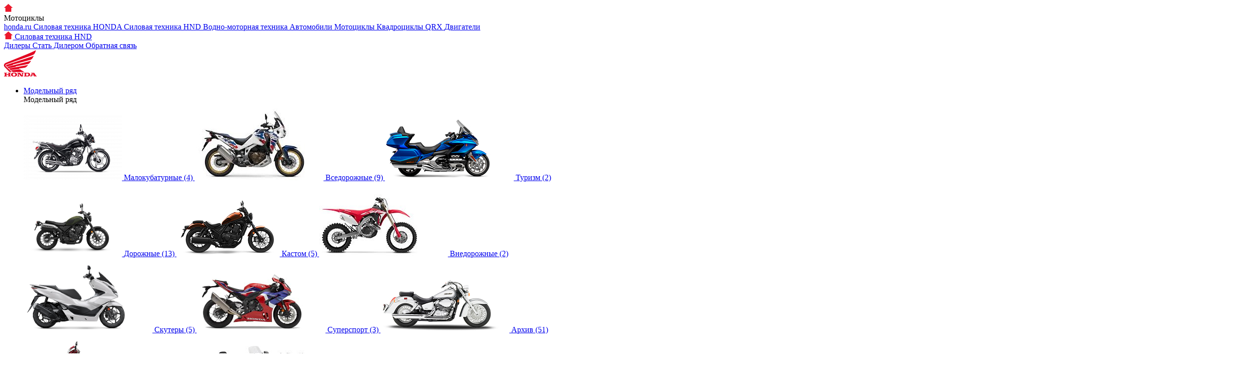

--- FILE ---
content_type: text/html; charset=UTF-8
request_url: https://moto.honda.ru/accessories/moto/super-sport
body_size: 16432
content:
<!DOCTYPE html>
<html lang="ru">
<head> <meta charset="utf-8"> <meta name="viewport" content="width=device-width, initial-scale=1, maximum-scale=1, minimal-ui, shrink-to-fit=no"> <meta http-equiv="X-UA-Compatible" content="IE=edge"> <meta name="imagetoolbar" content="no"> <meta name="format-detection" content="telephone=no"> <meta name="msthemecompatible" content="no"> <meta name="cleartype" content="on"> <link rel="shortcut icon" type="image/x-icon" href="/favicon.ico" /> <title>Аксессуары для мотоциклов Honda Суперспорт - купить оригинальные аксессуары Хонда по доступным ценам | Официальный сайт Moto Honda</title> <meta name="yandex-verification" content="610a73ed76af65f8" /> <meta http-equiv="Content-Type" content="text/html; charset=UTF-8" />
<meta name="description" content="Оригинальные аксессуары разработаны специально для мотоциклов Honda Суперспорт и сделаны с той же тщательностью и вниманием к деталям, как и сами мотоциклы. Все аксессуары просты в установке, обладают высочайшим качеством, надежностью и функциональностью. Купить оригинальные аксессуары Хонда по доступным ценам." />
<script data-skip-moving="true">(function(w, d, n) {var cl = "bx-core";var ht = d.documentElement;var htc = ht ? ht.className : undefined;if (htc === undefined || htc.indexOf(cl) !== -1){return;}var ua = n.userAgent;if (/(iPad;)|(iPhone;)/i.test(ua)){cl += " bx-ios";}else if (/Windows/i.test(ua)){cl += ' bx-win';}else if (/Macintosh/i.test(ua)){cl += " bx-mac";}else if (/Linux/i.test(ua) && !/Android/i.test(ua)){cl += " bx-linux";}else if (/Android/i.test(ua)){cl += " bx-android";}cl += (/(ipad|iphone|android|mobile|touch)/i.test(ua) ? " bx-touch" : " bx-no-touch");cl += w.devicePixelRatio && w.devicePixelRatio >= 2? " bx-retina": " bx-no-retina";if (/AppleWebKit/.test(ua)){cl += " bx-chrome";}else if (/Opera/.test(ua)){cl += " bx-opera";}else if (/Firefox/.test(ua)){cl += " bx-firefox";}ht.className = htc ? htc + " " + cl : cl;})(window, document, navigator);</script> <link href="/bitrix/js/ui/design-tokens/dist/ui.design-tokens.min.css?174066962223463" type="text/css" rel="stylesheet" /> <link href="/bitrix/cache/css/s3/honda-moto/template_25fd3024727a11e24a6ad50bfde37290/template_25fd3024727a11e24a6ad50bfde37290_v1.css?1765455928593683" type="text/css" data-template-style="true" rel="stylesheet" />
     <meta property="og:title" content="Аксессуары для мотоциклов Honda Суперспорт - купить оригинальные аксессуары Хонда по доступным ценам | Официальный сайт Moto Honda">  <!-- Yandex.Metrika counter --> <script type="text/javascript" data-skip-moving="true"> (function(m,e,t,r,i,k,a){m[i]=m[i]||function(){(m[i].a=m[i].a||[]).push(arguments)}; m[i].l=1*new Date();k=e.createElement(t),a=e.getElementsByTagName(t)[0],k.async=1,k.src=r,a.parentNode.insertBefore(k,a)}) (window, document, "script", "https://mc.yandex.ru/metrika/tag.js", "ym"); ym(55451332, "init", { clickmap:true, trackLinks:true, accurateTrackBounce:true, webvisor:true, ecommerce:"dataLayer" }); </script> <noscript><div><img src="https://mc.yandex.ru/watch/55451332" style="position:absolute; left:-9999px;" alt="" /></div></noscript> <!-- /Yandex.Metrika counter --> </head>
<body class=" disable-price" data-site="MOTO">
<div id="panel"></div>
<!-- Top.Mail.Ru counter -->
<noscript><div><img src="https://top-fwz1.mail.ru/counter?id=3375991;js=na" style="position:absolute;left:-9999px;" alt="Top.Mail.Ru" /></div></noscript>
<!-- /Top.Mail.Ru counter -->
<header class="header"> <div class="header-top js_topHeader"> <div class="container"> <div class="row"> <div class="col-12 header-top-inner"> <div class="breadcrumbs-header"> <a class="breadcrumbs-header__link" href="//honda.ru"> <svg width="18" height="16" viewBox="0 0 18 16" fill="none" xmlns="http://www.w3.org/2000/svg"> <path fill-rule="evenodd" clip-rule="evenodd" d="M0 8H12.001V0H0V8Z" transform="translate(3 8)" fill="#EC1B2E"></path> <path fill-rule="evenodd" clip-rule="evenodd" d="M9 0L0 8H18L9 0Z" transform="translate(0 -0.000213623)" fill="#EC1B2E"></path> </svg> </a> <div class="dropdown dropdown--header js_dropdown"> <div class="dropdown__title js_dropdownTitle">Мотоциклы</div> <div class="dropdown__list"> <div class="dropdown__list-inner"> <a class="dropdown__item dropdown__item--mobile" href="//honda.ru" > honda.ru </a> <a class="dropdown__item " href="//power.honda.ru" > Силовая техника HONDA </a> <a class="dropdown__item " href="//hnd.su" > Силовая техника HND </a> <a class="dropdown__item " href="//marine.honda.ru" > Водно-моторная техника </a> <a class="dropdown__item " href="https://auto.honda.ru/" > Автомобили </a> <a class="dropdown__item " href="//moto.honda.ru/" > Мотоциклы </a> <a class="dropdown__item " href="https://qrx.su/" > Квадроциклы QRX </a> <a class="dropdown__item " href="http://www.honda-engines-eu.com/ru/homepage " > Двигатели </a> </div> </div> </div> </div> <div class="main_menu_link breadcrumbs-header"> <a class="breadcrumbs-header__link" href="https://hnd.su" target="_blank"> <svg width="18" height="16" viewBox="0 0 18 16" fill="none" xmlns="http://www.w3.org/2000/svg"> <path fill-rule="evenodd" clip-rule="evenodd" d="M0 8H12.001V0H0V8Z" transform="translate(3 8)" fill="#EC1B2E"></path> <path fill-rule="evenodd" clip-rule="evenodd" d="M9 0L0 8H18L9 0Z" transform="translate(0 -0.000213623)" fill="#EC1B2E"></path> </svg> </a> <a class="main_menu_link__link" href="https://hnd.su" target="_blank">Силовая техника HND</a>
</div> <div class="contacts-header"> <a href="/dealers/" class="top-user dealers-btn"> <span class="top-user__text">Дилеры</span> </a> <a class="top-feedback" href="/become-a-dealer/"> <span class="top-feedback__text">Стать Дилером</span> </a> <a class="top-feedback" href="/contacts.php#feedback"> <span class="top-feedback__icon"></span> <span class="top-feedback__text">Обратная связь</span> </a> </div> </div> </div> </div> </div> <div class="header-bottom js_bottomHeader"> <div class="container"> <div class="row"> <div class="col-12 header-bottom-inner"> <div class="hamburger-3 js_nav"> <span class="hamburger-3__line"></span> </div> <a class="header-logo" href="/"><img src="/local/static/dist/img/moto/svg/logo.svg" alt="Honda - Moto"></a> <nav class="header-nav"> <ul class="header-nav__list"> <li class="header-nav__item header-nav__item--panel"><a class="header-nav__link" href="javascript:void(0);">Модельный ряд</a> <div class="header-nav__transit"></div> <div class="header-nav__panel"> <div class="header-nav__panel-wrap"> <div class="header-nav__panel-container"> <div class="header-nav__panel-title">Модельный ряд</div> <div class="header-nav__panel-models"> <a class="header-nav__panel-model menu-section-malokubaturnye" href="/moto/malokubaturnye"> <span class="header-nav__panel-model-wrap"> <span class="header-nav__panel-model-img"> <img src="/upload/iblock/ee0/bs2eyq8eyf2l0h4jq91zt3n9cenetbgv.png" alt="Малокубатурные (4)"> </span> <span class="header-nav__panel-model-info"> <span class="header-nav__panel-model-name">Малокубатурные (4)</span> </span> </span> </a> <a class="header-nav__panel-model menu-section-vsedorozhnye" href="/moto/vsedorozhnye"> <span class="header-nav__panel-model-wrap"> <span class="header-nav__panel-model-img"> <img src="/upload/iblock/905/kzdbsxfc71qvdh293w8068j9a8i05696.jpg" alt="Вседорожные (9)"> </span> <span class="header-nav__panel-model-info"> <span class="header-nav__panel-model-name">Вседорожные (9)</span> </span> </span> </a> <a class="header-nav__panel-model menu-section-turizm" href="/moto/turizm"> <span class="header-nav__panel-model-wrap"> <span class="header-nav__panel-model-img"> <img src="/upload/iblock/602/6021181791a57e9cbaf43cc3191df63a.jpg" alt="Туризм (2)"> </span> <span class="header-nav__panel-model-info"> <span class="header-nav__panel-model-name">Туризм (2)</span> </span> </span> </a> <a class="header-nav__panel-model menu-section-dorozhnye" href="/moto/dorozhnye"> <span class="header-nav__panel-model-wrap"> <span class="header-nav__panel-model-img"> <img src="/upload/iblock/9ab/2yzmryb2qz767uv4j03kiqhep7br2hlc.png" alt="Дорожные (13)"> </span> <span class="header-nav__panel-model-info"> <span class="header-nav__panel-model-name">Дорожные (13)</span> </span> </span> </a> <a class="header-nav__panel-model menu-section-kastom" href="/moto/kastom"> <span class="header-nav__panel-model-wrap"> <span class="header-nav__panel-model-img"> <img src="/upload/iblock/af4/56ksbz95oqcn1c09cgfa431urqh5jlps.jpg" alt="Кастом (5)"> </span> <span class="header-nav__panel-model-info"> <span class="header-nav__panel-model-name">Кастом (5)</span> </span> </span> </a> <a class="header-nav__panel-model menu-section-vnedorozhnye" href="/moto/vnedorozhnye"> <span class="header-nav__panel-model-wrap"> <span class="header-nav__panel-model-img"> <img src="/upload/iblock/e59/e595ba269713ac05a3d9290219918916.jpg" alt="Внедорожные (2)"> </span> <span class="header-nav__panel-model-info"> <span class="header-nav__panel-model-name">Внедорожные (2)</span> </span> </span> </a> <a class="header-nav__panel-model menu-section-skutery" href="/moto/skutery"> <span class="header-nav__panel-model-wrap"> <span class="header-nav__panel-model-img"> <img src="/upload/iblock/96a/96a7fc88787ee85238121d2af6a4f36c.jpg" alt="Скутеры (5)"> </span> <span class="header-nav__panel-model-info"> <span class="header-nav__panel-model-name">Скутеры (5)</span> </span> </span> </a> <a class="header-nav__panel-model menu-section-super-sport" href="/moto/super-sport"> <span class="header-nav__panel-model-wrap"> <span class="header-nav__panel-model-img"> <img src="/upload/iblock/094/094cd1639f8d70355b5274da8c54dcee.jpg" alt="Суперспорт (3)"> </span> <span class="header-nav__panel-model-info"> <span class="header-nav__panel-model-name">Суперспорт (3)</span> </span> </span> </a> <a class="header-nav__panel-model menu-section-arkhiv" href="/moto/arkhiv"> <span class="header-nav__panel-model-wrap"> <span class="header-nav__panel-model-img"><img src="/upload/iblock/59b/59bc85371d81434a690b0d3c612bf76e.jpg" alt="Архив (51)"></span> <span class="header-nav__panel-model-info"><span class="header-nav__panel-model-name">Архив (51)</span></span> </span> </a> <a class="header-nav__panel-model menu-section-all" href="/special-offers/"> <span class="header-nav__panel-model-wrap"> <span class="header-nav__panel-model-img"> <img src="/upload/moto/special.png" alt="Дисконт-центр"> </span> <span class="header-nav__panel-model-info"> <span class="header-nav__panel-model-name">Дисконт-центр</span> </span> </span> </a> <a class="header-nav__panel-model menu-section-all" href="/moto/"> <span class="header-nav__panel-model-wrap"> <span class="header-nav__panel-model-img"> <img src="/local/static/dist/pic/moto/menu/all-desktop-menu.jpg" alt="Все модели (43)"> </span> <span class="header-nav__panel-model-info"> <span class="header-nav__panel-model-name">Все модели (43)</span> </span> </span> </a> </div> </div> </div> </div>
</li> <li class="header-nav__item"> <a class="header-nav__link" href="https://qrx.su/" target="_blank">Квадроциклы QRX</a> </li> <li class="header-nav__item"> <a class="header-nav__link" href="https://www.ozon.ru/seller/honda-official-599470/mototehnika-i-ekipirovka-8719/?miniapp=seller_599470" target="_blank">Аксессуары</a> </li> <li class="header-nav__item header-nav__item--panel m2"> <a class="header-nav__link" href="javascript:void(0);" >Владельцам</a> <div class="header-nav__transit"></div> <div class="header-nav__panel"> <div class="header-nav__panel-wrap"> <div class="header-nav__panel-container"> <div class="header-nav__panel-title">Владельцам</div> <div class="header-nav__panel-row"> <div class="header-nav__panel-col"> <a class="header-nav__panel-subtitle" href="javascript:void(0);" >Сервис</a> <div class="header-nav__panel-group"> <a class="header-nav__panel-group-link" href="/serviceform/" >Запись на сервис</a> <a class="header-nav__panel-group-link" href="/docs/" >Руководства и регламенты ТО</a> <a class="header-nav__panel-group-link" href="/accessories/oils/" >Оригинальные масла и жидкости</a> </div> </div> <div class="header-nav__panel-col"> <a class="header-nav__panel-subtitle" href="/guarantees/" >Гарантия</a> <a class="header-nav__panel-subtitle" href="/accessories/" >Аксессуары</a> <a class="header-nav__panel-subtitle" href="/service-program/" >Отзывные кампании</a> </div> </div> </div> </div> </div> </li> <li class="header-nav__item header-nav__item--groups"> <a class="header-nav__link" href="/news/" >Новости</a> <span class="header-nav__group"> <span class="header-nav__group-inner"> <a class="header-nav__link header-nav__link--sub" href="/news/filter/news" >Новости</a> <a class="header-nav__link header-nav__link--sub" href="/news/filter/events" >События</a> <a class="header-nav__link header-nav__link--sub" href="/news/filter/video" >Видео</a> </span> </span> </li> <li class="header-nav__item"> <a class="header-nav__link" href="/accessories/oils/ " >Масла</a> </li> </ul>
</nav> <!-- <a class="btn btn--login" href="javascript:void(0);">--> <!-- <span class="btn__wrap">--> <!-- <span class="btn__icon btn__icon--login">--> <!-- <svg xmlns="http://www.w3.org/2000/svg" width="12" height="17" viewBox="0 0 12 17">--> <!-- <g fill="none" fill-rule="evenodd">--> <!-- <path class='svg-fill' d="M0 17h12V8H0v9zm5-3h2v-3H5v3z"/>--> <!-- <path class='svg-stroke' d="M2.5 8V4.5a3.5 3.5 0 0 1 7 0v.875"/>--> <!-- </g>--> <!-- </svg>--> <!-- </span>--> <!-- <span class="btn__text">Войти</span>--> <!-- </span>--> <!-- </a>--> <form class="search search--header js_searchInput" action="/search/index.php"> <div class="search--header-inner"> <div class="input"> <input class="input__text input__text--search" type="text" name="q" placeholder="Искать, например, «Honda FIREBLADE»"><span class="search__close js_searchBtn"></span> <button class="search__submit" type="submit"> <span class="search__submit-inner"> <svg width="23" height="23" viewBox="0 0 30 30" fill="none" xmlns="http://www.w3.org/2000/svg"> <path fill-rule="evenodd" clip-rule="evenodd" d="M24 12C24 18.628 18.628 24 12 24C5.372 24 0 18.628 0 12C0 5.372 5.372 0 12 0C18.628 0 24 5.372 24 12Z" transform="translate(1 1)"></path> <path d="M0 6C0 2.68638 2.68638 0 6 0" transform="translate(6 6)"></path> <path d="M7 7L0.37321 0.37321" transform="translate(22 22)" stroke-width="2" stroke-linecap="round"></path> </svg> </span> </button> </div> </div>
</form>
<span class="btn-icon btn-icon--search-header js_searchBtn"> <span class="btn-icon__loupe"> <svg width="23" height="23" viewBox="0 0 30 30" fill="none" xmlns="http://www.w3.org/2000/svg"> <path fill-rule="evenodd" clip-rule="evenodd" d="M24 12C24 18.628 18.628 24 12 24C5.372 24 0 18.628 0 12C0 5.372 5.372 0 12 0C18.628 0 24 5.372 24 12Z" transform="translate(1 1)"></path> <path d="M0 6C0 2.68638 2.68638 0 6 0" transform="translate(6 6)"></path> <path d="M7 7L0.37321 0.37321" transform="translate(22 22)" stroke-width="2" stroke-linecap="round"></path> </svg> </span> <span class="btn-icon__close"> <svg width="23" height="23" viewBox="0 0 23 23" fill="none" xmlns="http://www.w3.org/2000/svg"> <path d="M0 20.9524L20.9524 0" transform="translate(0.740723 0.740784)" stroke="white" stroke-width="2" stroke-linejoin="round"/> <path d="M0 0L20.9524 20.9524" transform="translate(0.740723 0.740784)" stroke="white" stroke-width="2" stroke-linejoin="round"/> </svg> </span>
</span> </div> </div> </div> </div>
</header>
<div class="mobile-menu js_mobileMenu"> <nav class="nav-mobile"> <ul class="nav-mobile__list"> <li class="nav-mobile__item nav-mobile__item--groups js_menuGroup"><span class="nav-mobile__title"><a class="nav-mobile__link" href="/moto/">Модельный ряд</a><span class="nav-mobile__arrow js_openSubmenu"></span></span> <ul class="nav-mobile__group nav-mobile__group--models"> <li class="nav-mobile__item nav-mobile__item--groups js_menuGroup menu-section-malokubaturnye"> <span class="nav-mobile__sub-title nav-mobile__sub-title--is-icon"> <a class="nav-mobile__sub-link" href="/moto/malokubaturnye"> <div class="nav-mobile__sub-link-img"><img src="/upload/iblock/ee0/bs2eyq8eyf2l0h4jq91zt3n9cenetbgv.png" alt="Малокубатурные"></div>Малокубатурные (4) </a> <span class="nav-mobile__arrow-sub js_openSubmenu"></span> </span> <ul class="nav-mobile__sub-group"> <li class="nav-mobile__item"> <a class="nav-mobile__link nav-mobile__link--sub" href="/moto/malokubaturnye/cb125f-twister">CB125F TWISTER</a> </li> <li class="nav-mobile__item"> <a class="nav-mobile__link nav-mobile__link--sub" href="/moto/malokubaturnye/wave110t">Wave110T</a> </li> <li class="nav-mobile__item"> <a class="nav-mobile__link nav-mobile__link--sub" href="/moto/malokubaturnye/cbf125t">CBF125T</a> </li> <li class="nav-mobile__item"> <a class="nav-mobile__link nav-mobile__link--sub" href="/moto/malokubaturnye/cross-cub-110">CROSS CUB 110</a> </li> </ul> </li> <li class="nav-mobile__item nav-mobile__item--groups js_menuGroup menu-section-vsedorozhnye"> <span class="nav-mobile__sub-title nav-mobile__sub-title--is-icon"> <a class="nav-mobile__sub-link" href="/moto/vsedorozhnye"> <div class="nav-mobile__sub-link-img"><img src="/upload/uf/fd2/fd21bc1a9e778cef91c343160d76578e.png" alt="Вседорожные"></div>Вседорожные (9) </a> <span class="nav-mobile__arrow-sub js_openSubmenu"></span> </span> <ul class="nav-mobile__sub-group"> <li class="nav-mobile__item"> <a class="nav-mobile__link nav-mobile__link--sub" href="/moto/vsedorozhnye/xr125l">XR125L</a> </li> <li class="nav-mobile__item"> <a class="nav-mobile__link nav-mobile__link--sub" href="/moto/vsedorozhnye/xr190l">XR190L</a> </li> <li class="nav-mobile__item"> <a class="nav-mobile__link nav-mobile__link--sub" href="/moto/vsedorozhnye/cb190x">CB190X</a> </li> <li class="nav-mobile__item"> <a class="nav-mobile__link nav-mobile__link--sub" href="/moto/vsedorozhnye/crf300l">CRF300L</a> </li> <li class="nav-mobile__item"> <a class="nav-mobile__link nav-mobile__link--sub" href="/moto/vsedorozhnye/cb400x">CB400X</a> </li> <li class="nav-mobile__item"> <a class="nav-mobile__link nav-mobile__link--sub" href="/moto/vsedorozhnye/nx500">NX500</a> </li> <li class="nav-mobile__item"> <a class="nav-mobile__link nav-mobile__link--sub" href="/moto/vsedorozhnye/xl750-transalp">XL750 TRANSALP</a> </li> <li class="nav-mobile__item"> <a class="nav-mobile__link nav-mobile__link--sub" href="/moto/vsedorozhnye/africa-twin-2024">Africa Twin 2024</a> </li> <li class="nav-mobile__item"> <a class="nav-mobile__link nav-mobile__link--sub" href="/moto/vsedorozhnye/africa-twin-adventure-sports-2024">Africa Twin Adventure Sports 2024</a> </li> </ul> </li> <li class="nav-mobile__item nav-mobile__item--groups js_menuGroup menu-section-turizm"> <span class="nav-mobile__sub-title nav-mobile__sub-title--is-icon"> <a class="nav-mobile__sub-link" href="/moto/turizm"> <div class="nav-mobile__sub-link-img"><img src="/upload/uf/8c2/8c2d84906355554a90106e7c68f318ea.png" alt="Туризм"></div>Туризм (2) </a> <span class="nav-mobile__arrow-sub js_openSubmenu"></span> </span> <ul class="nav-mobile__sub-group"> <li class="nav-mobile__item"> <a class="nav-mobile__link nav-mobile__link--sub" href="/moto/turizm/nt1100">NT1100</a> </li> <li class="nav-mobile__item"> <a class="nav-mobile__link nav-mobile__link--sub" href="/moto/turizm/gold-wing-tour-pod-zakaz">Gold Wing Tour</a> </li> </ul> </li> <li class="nav-mobile__item nav-mobile__item--groups js_menuGroup menu-section-dorozhnye"> <span class="nav-mobile__sub-title nav-mobile__sub-title--is-icon"> <a class="nav-mobile__sub-link" href="/moto/dorozhnye"> <div class="nav-mobile__sub-link-img"><img src="/upload/uf/0fa/0fa2012c26f645cac5c478f84da08f5d.jpg" alt="Дорожные"></div>Дорожные (13) </a> <span class="nav-mobile__arrow-sub js_openSubmenu"></span> </span> <ul class="nav-mobile__sub-group"> <li class="nav-mobile__item"> <a class="nav-mobile__link nav-mobile__link--sub" href="/moto/dorozhnye/gl150u">GL150U</a> </li> <li class="nav-mobile__item"> <a class="nav-mobile__link nav-mobile__link--sub" href="/moto/dorozhnye/unicorn-160cc">Unicorn 160cc</a> </li> <li class="nav-mobile__item"> <a class="nav-mobile__link nav-mobile__link--sub" href="/moto/dorozhnye/cgx150">CGX 150</a> </li> <li class="nav-mobile__item"> <a class="nav-mobile__link nav-mobile__link--sub" href="/moto/dorozhnye/hornet-2-0">Hornet 2.0</a> </li> <li class="nav-mobile__item"> <a class="nav-mobile__link nav-mobile__link--sub" href="/moto/dorozhnye/cbf190r">CBF190R</a> </li> <li class="nav-mobile__item"> <a class="nav-mobile__link nav-mobile__link--sub" href="/moto/dorozhnye/cb190tr">CB190TR</a> </li> <li class="nav-mobile__item"> <a class="nav-mobile__link nav-mobile__link--sub" href="/moto/dorozhnye/cb300f2023">CB300F</a> </li> <li class="nav-mobile__item"> <a class="nav-mobile__link nav-mobile__link--sub" href="/moto/dorozhnye/h-ness-cb350">H’ness CB350</a> </li> <li class="nav-mobile__item"> <a class="nav-mobile__link nav-mobile__link--sub" href="/moto/dorozhnye/cb350">CB350</a> </li> <li class="nav-mobile__item"> <a class="nav-mobile__link nav-mobile__link--sub" href="/moto/dorozhnye/cb350rs">CB350RS</a> </li> <li class="nav-mobile__item"> <a class="nav-mobile__link nav-mobile__link--sub" href="/moto/dorozhnye/cl300">CL300</a> </li> <li class="nav-mobile__item"> <a class="nav-mobile__link nav-mobile__link--sub" href="/moto/dorozhnye/cb400f">CB400F</a> </li> <li class="nav-mobile__item"> <a class="nav-mobile__link nav-mobile__link--sub" href="/moto/dorozhnye/cb650ra">CB650RA</a> </li> </ul> </li> <li class="nav-mobile__item nav-mobile__item--groups js_menuGroup menu-section-kastom"> <span class="nav-mobile__sub-title nav-mobile__sub-title--is-icon"> <a class="nav-mobile__sub-link" href="/moto/kastom"> <div class="nav-mobile__sub-link-img"><img src="/upload/iblock/af4/56ksbz95oqcn1c09cgfa431urqh5jlps.jpg" alt="Кастом"></div>Кастом (5) </a> <span class="nav-mobile__arrow-sub js_openSubmenu"></span> </span> <ul class="nav-mobile__sub-group"> <li class="nav-mobile__item"> <a class="nav-mobile__link nav-mobile__link--sub" href="/moto/kastom/shadow-150">Shadow 150</a> </li> <li class="nav-mobile__item"> <a class="nav-mobile__link nav-mobile__link--sub" href="/moto/kastom/cm300-rebel">CM300 Rebel</a> </li> <li class="nav-mobile__item"> <a class="nav-mobile__link nav-mobile__link--sub" href="/moto/kastom/cm500-rebel">CM500 Rebel</a> </li> <li class="nav-mobile__item"> <a class="nav-mobile__link nav-mobile__link--sub" href="/moto/kastom/cmx1100-rebel">CMX1100 Rebel</a> </li> <li class="nav-mobile__item"> <a class="nav-mobile__link nav-mobile__link--sub" href="/moto/kastom/cmx1100-rebel-touring">CMX1100 Rebel Touring</a> </li> </ul> </li> <li class="nav-mobile__item nav-mobile__item--groups js_menuGroup menu-section-vnedorozhnye"> <span class="nav-mobile__sub-title nav-mobile__sub-title--is-icon"> <a class="nav-mobile__sub-link" href="/moto/vnedorozhnye"> <div class="nav-mobile__sub-link-img"><img src="/upload/uf/2b1/2b18b01eaa915e9ca75c9b93152b0205.jpg" alt="Внедорожные"></div>Внедорожные (2) </a> <span class="nav-mobile__arrow-sub js_openSubmenu"></span> </span> <ul class="nav-mobile__sub-group"> <li class="nav-mobile__item"> <a class="nav-mobile__link nav-mobile__link--sub" href="/moto/vnedorozhnye/crf250r">CRF250R</a> </li> <li class="nav-mobile__item"> <a class="nav-mobile__link nav-mobile__link--sub" href="/moto/vnedorozhnye/crf450r">CRF450R</a> </li> </ul> </li> <li class="nav-mobile__item nav-mobile__item--groups js_menuGroup menu-section-skutery"> <span class="nav-mobile__sub-title nav-mobile__sub-title--is-icon"> <a class="nav-mobile__sub-link" href="/moto/skutery"> <div class="nav-mobile__sub-link-img"><img src="/upload/uf/964/964057b4d73bc16754aa8c443d5c7c0e.png" alt="Скутеры"></div>Скутеры (5) </a> <span class="nav-mobile__arrow-sub js_openSubmenu"></span> </span> <ul class="nav-mobile__sub-group"> <li class="nav-mobile__item"> <a class="nav-mobile__link nav-mobile__link--sub" href="/moto/skutery/activa-125">Activa 125</a> </li> <li class="nav-mobile__item"> <a class="nav-mobile__link nav-mobile__link--sub" href="/moto/skutery/ns125rx">NS125RX</a> </li> <li class="nav-mobile__item"> <a class="nav-mobile__link nav-mobile__link--sub" href="/moto/skutery/pcx160">PCX160</a> </li> <li class="nav-mobile__item"> <a class="nav-mobile__link nav-mobile__link--sub" href="/moto/skutery/forza">FORZA</a> </li> <li class="nav-mobile__item"> <a class="nav-mobile__link nav-mobile__link--sub" href="/moto/skutery/adv350">ADV350</a> </li> </ul> </li> <li class="nav-mobile__item nav-mobile__item--groups js_menuGroup menu-section-super-sport"> <span class="nav-mobile__sub-title nav-mobile__sub-title--is-icon"> <a class="nav-mobile__sub-link" href="/moto/super-sport"> <div class="nav-mobile__sub-link-img"><img src="/upload/uf/733/733f134f9a75c7cce1a136a3dba00dfa.png" alt="Суперспорт"></div>Суперспорт (3) </a> <span class="nav-mobile__arrow-sub js_openSubmenu"></span> </span> <ul class="nav-mobile__sub-group"> <li class="nav-mobile__item"> <a class="nav-mobile__link nav-mobile__link--sub" href="/moto/super-sport/cbr400r">CBR400R</a> </li> <li class="nav-mobile__item"> <a class="nav-mobile__link nav-mobile__link--sub" href="/moto/super-sport/cbr650ra">CBR650RA</a> </li> <li class="nav-mobile__item"> <a class="nav-mobile__link nav-mobile__link--sub" href="/moto/super-sport/2025-cbr-650r-abs">2025 CBR 650R ABS</a> </li> </ul> </li> <li class="nav-mobile__item menu-section-arkhiv"> <span class="nav-mobile__sub-title nav-mobile__sub-title--is-icon"> <a class="nav-mobile__sub-link" href="/moto/arkhiv"> <div class="nav-mobile__sub-link-img"><img src="/upload/iblock/59b/59bc85371d81434a690b0d3c612bf76e.jpg" alt="Архив"></div>Архив (51) </a> </span> </li> <li class="nav-mobile__item menu-section-all"> <span class="nav-mobile__sub-title nav-mobile__sub-title--is-icon"> <a class="nav-mobile__sub-link" href="/moto/"> <div class="nav-mobile__sub-link-img"><img src="/local/static/dist/pic/moto/menu/all-mobile-menu.jpg" alt="Все модели (43)"></div>Все модели (43) </a> </span> </li> </ul>
</li> <li class="nav-mobile__item "> <span class="nav-mobile__title js_openSubmenu"> <a class="nav-mobile__link" href="https://qrx.su/" target="_blank">Квадроциклы QRX</a> </span> </li> <li class="nav-mobile__item "> <span class="nav-mobile__title js_openSubmenu"> <a class="nav-mobile__link" href="https://www.ozon.ru/seller/honda-official-599470/mototehnika-i-ekipirovka-8719/?miniapp=seller_599470" target="_blank">Аксессуары</a> </span> </li> <li class="nav-mobile__item nav-mobile__item--groups js_menuGroup"> <span class="nav-mobile__title js_openSubmenu"> <div class="nav-mobile__link">Владельцам</div> <span class="nav-mobile__arrow"></span> </span> <ul class="nav-mobile__group"> <li class="nav-mobile__item nav-mobile__item--groups js_menuGroup"> <span class="nav-mobile__sub-title js_openSubmenu"> <div class="nav-mobile__sub-link">Сервис</div> <span class="nav-mobile__arrow-sub"></span> </span> <ul class="nav-mobile__sub-group"> <li class="nav-mobile__item"> <a class="nav-mobile__link nav-mobile__link--sub" href="/serviceform/" >Запись на сервис</a> </li> <li class="nav-mobile__item"> <a class="nav-mobile__link nav-mobile__link--sub" href="/docs/" >Руководства и регламенты ТО</a> </li> <li class="nav-mobile__item"> <a class="nav-mobile__link nav-mobile__link--sub" href="/accessories/oils/" >Оригинальные масла и жидкости</a> </li> </ul> </li> <li class="nav-mobile__item"> <a class="nav-mobile__link nav-mobile__link--sub" href="/guarantees/" >Гарантия</a> </li> <li class="nav-mobile__item"> <a class="nav-mobile__link nav-mobile__link--sub" href="/accessories/" >Аксессуары</a> </li> <li class="nav-mobile__item"> <a class="nav-mobile__link nav-mobile__link--sub" href="/service-program/" >Отзывные кампании</a> </li> </ul> </li> <li class="nav-mobile__item nav-mobile__item--groups js_menuGroup"> <span class="nav-mobile__title js_openSubmenu"> <a class="nav-mobile__link" href="/news/" view="compact">Новости</a> <span class="nav-mobile__arrow"></span> </span> <ul class="nav-mobile__group"> <li class="nav-mobile__item"> <a class="nav-mobile__link nav-mobile__link--sub" href="/news/filter/news" >Новости</a> </li> <li class="nav-mobile__item"> <a class="nav-mobile__link nav-mobile__link--sub" href="/news/filter/events" >События</a> </li> <li class="nav-mobile__item"> <a class="nav-mobile__link nav-mobile__link--sub" href="/news/filter/video" >Видео</a> </li> </ul> </li> <li class="nav-mobile__item "> <span class="nav-mobile__title js_openSubmenu"> <a class="nav-mobile__link" href="/accessories/oils/ " >Масла</a> </span> </li> </ul> </nav> <div class="mobile-menu__btns"> <a href="/dealers/" class="btn btn--type-2"> <span class="btn__wrap"> <span class="btn__text">Дилеры</span> </span> </a> <a class="btn btn--type-8 btn--next" href="tel:88005557711"> <span class="btn__wrap"> <span class="btn__icon btn__icon--phone"> <svg width="20" height="20" viewBox="0 0 20 20" fill="none" xmlns="http://www.w3.org/2000/svg"> <path fill-rule="evenodd" clip-rule="evenodd" d="M15.0857 10.73C14.6937 10.323 14.2227 10.105 13.7227 10.105C13.2267 10.105 12.7507 10.319 12.3437 10.726L11.0697 11.996C10.9647 11.939 10.8597 11.887 10.7587 11.835C10.6137 11.762 10.4767 11.694 10.3597 11.621C9.16665 10.863 8.08165 9.875 7.04165 8.597C6.53665 7.96 6.19865 7.423 5.95265 6.879C6.28265 6.577 6.58965 6.262 6.88765 5.96C7.00065 5.847 7.11365 5.73 7.22665 5.617C8.07365 4.771 8.07365 3.673 7.22665 2.827L6.12565 1.726C6.00065 1.601 5.87165 1.472 5.75065 1.343C5.50865 1.093 5.25465 0.835 4.99265 0.593C4.60165 0.206 4.13365 0 3.64165 0C3.14965 0 2.67365 0.206 2.27165 0.593L2.26265 0.601L0.891654 1.984C0.375654 2.5 0.0816543 3.129 0.0166543 3.859C-0.0803457 5.036 0.266654 6.133 0.532654 6.851C1.18665 8.613 2.16265 10.246 3.61765 11.996C5.38365 14.105 7.50865 15.771 9.93665 16.944C10.8637 17.383 12.1017 17.903 13.4847 17.992C13.5697 17.996 13.6577 18 13.7387 18C14.6697 18 15.4527 17.666 16.0647 17C16.0697 16.992 16.0777 16.988 16.0817 16.98C16.2917 16.726 16.5327 16.496 16.7877 16.25C16.9607 16.085 17.1377 15.912 17.3117 15.73C17.7107 15.315 17.9197 14.831 17.9197 14.335C17.9197 13.835 17.7067 13.355 17.2997 12.952L15.0857 10.73Z" transform="translate(1 1)" /> </svg> </span> <span class="btn__text">8 (800) 555–77–11</span> </span> </a> <a class="btn btn--type-2 btn--next" href="/contacts.php#feedback"> <span class="btn__wrap"> <span class="btn__icon btn__icon--envelope"> <svg width="22" height="16" viewBox="0 0 22 16" fill="none" xmlns="http://www.w3.org/2000/svg" style="stroke: currentColor"> <path fill-rule="evenodd" clip-rule="evenodd" d="M19 15H2C0.895 15 0 14.105 0 13V2C0 0.896 0.895 0 2 0H19C20.104 0 21 0.896 21 2V13C21 14.105 20.104 15 19 15Z" transform="translate(0.500244 0.499786)" stroke-linecap="round"/> <path d="M0 0L10.5 7.5L21 0" transform="translate(0.500244 2.49979)" stroke-linecap="round"/> <path d="M8.412 0L0 6.009" transform="translate(1.18974 8.99878)" stroke-linecap="round"/> <path d="M8.405 6.004L0 0" transform="translate(12.4057 9.0036)" stroke-linecap="round"/> </svg> </span> <span class="btn__text">Обратная связь</span> </span> </a> <a class="btn btn--type-8 btn--next" href="/become-a-dealer/"> <span class="btn__wrap"> <span class="btn__text">Стать Дилером</span> </span> </a> </div>
</div>
<main class="main main--goods"> <div class="breadcrumbs-container"> <div class="container"> <div class="row"> <div class="col-12"> <div id="breadcrumb" class="breadcrumbs"> <a class="breadcrumbs__link breadcrumbs__link--home" href="/"> <svg width="16" height="14" viewBox="0 0 16 14" fill="none" xmlns="http://www.w3.org/2000/svg"> <path fill-rule="evenodd" clip-rule="evenodd" d="M0 7H10V0H0V7Z" transform="translate(3 7)" fill="#BDBEC0"></path> <path fill-rule="evenodd" clip-rule="evenodd" d="M8 0L0 7H16L8 0Z" transform="translate(0 -0.000198364)" fill="#BDBEC0"></path> </svg> </a><i>&ndash;</i><span id="bx_breadcrumb_0" class="breadcrumbs__link breadcrumbs__link--current">Аксессуары для мотоциклов Honda Суперспорт</span></div> </div> </div> </div>
</div> <div class="breadcrumbs-mobile"> <a class="breadcrumbs-mobile__link-back" href="/"></a> <div class="dropdown dropdown--breadcrumbs js_dropdown"> <div class="dropdown__title dropdown__title--breadcrumbs js_dropdownTitle">Аксессуары для мотоциклов Honda Суперспорт</div> <div class="dropdown__list dropdown__list--breadcrumbs"> <div class="dropdown__list-inner dropdown__list-inner--breadcrumbs"><a id="bx_breadcrumb_0" class="dropdown__item dropdown__item--active" href="javascript:void(0);">Аксессуары для мотоциклов Honda Суперспорт</a> </div> </div> </div> </div><div class="accessory accessory--main"> <div class="appeal"> <div class="appeal__img"> <svg xmlns="http://www.w3.org/2000/svg" width="56" height="56" viewBox="0 0 56 56" class="svg-appeal"> <g fill="none" fill-rule="evenodd"> <path class="svg-fill" fill="#EC1B2E" d="M22.5 30.5c0 .829-.672 1.5-1.5 1.5s-1.5-.671-1.5-1.5.672-1.5 1.5-1.5 1.5.671 1.5 1.5" transform="translate(1 1)"></path> <path class="svg-stroke" stroke="#EC1B2E" stroke-width="2" d="M15 14c0-3.735 3.413-6.673 7.291-5.865 2.268.472 4.102 2.306 4.574 4.574.628 3.013-1.006 5.746-3.518 6.814-1.444.615-2.347 2.069-2.347 3.638V26" transform="translate(1 1)"></path> <path class="svg-stroke" stroke="#EC1B2E" stroke-linejoin="round" stroke-width="2" d="M21 0C9.954 0 1 8.954 1 20c0 4.468 1.483 8.579 3.959 11.909L0 41l10.135-4.223C13.265 38.808 16.99 40 21 40c11.046 0 20-8.954 20-20S32.046 0 21 0z" transform="translate(1 1)"></path> <path class="svg-stroke" stroke="#EC1B2E" stroke-linejoin="round" stroke-width="2" d="M23.117 39.888C24.047 47.28 30.355 53 38 53c2.764 0 5.346-.76 7.57-2.065L54 54l-3.709-7.417c1.702-2.433 2.71-5.388 2.71-8.583 0-7.35-5.287-13.465-12.265-14.751" transform="translate(1 1)"></path> </g> </svg> </div> <div class="appeal__text"> <div class="appeal__title">Уважаемые клиенты!</div> <p>По всем вопросам приобретения запасных частей и оригинальных технических жидкостей, их взаимозаменяемости, цене и возможности доставки в регион проживания покупателя, просьба обращаться к ближайшему дилеру</p> </div> </div> <div class="product-filter-mobile product-filter-mobile--light js_openProductFilter"> <div class="product-filter-mobile__title">Фильтр</div> <div class="product-filter-mobile__result js_filterCount">товаров</div> </div> <div class="catalog"> <div class="catalog__filter"> <!-- CATEGORIES--> <div class="accessory__categories"> <div class="category-menu"> <a class="category-menu__item " href="/accessories/moto/novinki"> <div class="category-menu__img"></div> <div class="category-menu__title">Новинки</div> </a> <a class="category-menu__item " href="/accessories/moto/malokubaturnye"> <div class="category-menu__img"></div> <div class="category-menu__title">Малокубатурные</div> </a> <a class="category-menu__item " href="/accessories/moto/vsedorozhnye"> <div class="category-menu__img"><img src="/upload/uf/847/8477996a78c3bc2f95cb9395aadaa465.png" alt="Вседорожные"></div> <div class="category-menu__title">Вседорожные</div> </a> <a class="category-menu__item " href="/accessories/moto/turizm"> <div class="category-menu__img"><img src="/upload/uf/e32/e329ec2a5a63aaeee7b0aa91d0d7d4f7.png" alt="Туризм"></div> <div class="category-menu__title">Туризм</div> </a> <a class="category-menu__item " href="/accessories/moto/dorozhnye"> <div class="category-menu__img"><img src="/upload/uf/3b0/3b067bb5503f706f84ed5f51111e4781.png" alt="Дорожные"></div> <div class="category-menu__title">Дорожные</div> </a> <a class="category-menu__item " href="/accessories/moto/kastom"> <div class="category-menu__img"></div> <div class="category-menu__title">Кастом</div> </a> <a class="category-menu__item " href="/accessories/moto/vnedorozhnye"> <div class="category-menu__img"><img src="/upload/uf/f6f/f6fb5647867581f444f13844e0c03b92.png" alt="Внедорожные"></div> <div class="category-menu__title">Внедорожные</div> </a> <a class="category-menu__item " href="/accessories/moto/skutery"> <div class="category-menu__img"><img src="/upload/uf/9a4/9a43f34213ddf3ca05d737890b3eb315.png" alt="Скутеры"></div> <div class="category-menu__title">Скутеры</div> </a> <a class="category-menu__item active" href="/accessories/moto/super-sport"> <div class="category-menu__img"><img src="/upload/uf/209/2095e97eb1b8ffa2d030249d83514dcf.png" alt="Суперспорт"></div> <div class="category-menu__title">Суперспорт</div> </a> <a class="category-menu__item " href="/accessories/moto/quad"> <div class="category-menu__img"><img src="/upload/uf/b34/b348475544c1464e28670361bab47774.png" alt="Quad"></div> <div class="category-menu__title">Quad</div> </a> </div> </div> <!-- CATEGORIES END--> <!-- CATEGORIES MOBILE--> <div class="accessory__categories accessory__categories--mobile"> <div class="dropdown dropdown--category js_dropdown"> <div class="dropdown__title dropdown__title--category js_dropdownTitle">Суперспорт</div> <div class="dropdown__list dropdown__list--category"> <div class="dropdown__list-inner"> <a class="dropdown__item" href="/accessories/moto/novinki">Новинки</a> <a class="dropdown__item" href="/accessories/moto/malokubaturnye">Малокубатурные</a> <a class="dropdown__item" href="/accessories/moto/vsedorozhnye">Вседорожные</a> <a class="dropdown__item" href="/accessories/moto/turizm">Туризм</a> <a class="dropdown__item" href="/accessories/moto/dorozhnye">Дорожные</a> <a class="dropdown__item" href="/accessories/moto/kastom">Кастом</a> <a class="dropdown__item" href="/accessories/moto/vnedorozhnye">Внедорожные</a> <a class="dropdown__item" href="/accessories/moto/skutery">Скутеры</a> <a class="dropdown__item" href="/accessories/moto/super-sport">Суперспорт</a> <a class="dropdown__item" href="/accessories/moto/quad">Quad</a> </div> </div> </div> </div> <!-- CATEGORIES MOBILE END--> </div> </div> <h1 class="accessory__title">Аксессуары для мотоциклов Super Sport</h1> <div class="accessory__container"> <div class="accessory__aside"> <div class="product-filter js_productFilter"> <form action="" method="get"> <div class="product-filter__box-mobile"> <div class="product-filter__close js_openProductFilter"></div> <div class="product-filter__title">Фильтр</div> </div> <div class="product-filter__box-pc"> <div class="product-filter__title">Фильтр</div> </div> <div class="product-filter__bnt"> <a class="btn btn--type-7 btn--active js_productFilterUrlLink" href="/accessories/moto/super-sport" data-url-template="/accessories/moto/super-sport/#PRODUCT_IDS#"><span class="btn__wrap"><span class="btn__text">Применить</span></span></a> </div> <div class="product-filter__bnt product-filter__bnt--next"> <a class="btn btn--type-5" href="/accessories/moto/super-sport"><span class="btn__wrap"><span class="btn__text">Сбросить все</span><span class="btn__icon btn__icon--reset"><svg width="16" height="18" viewBox="0 0 16 18" fill="none" xmlns="http://www.w3.org/2000/svg">
<path class="color-stroke" d="M9.725 0.335C9.022 0.117 8.275 0 7.5 0C3.358 0 0 3.357 0 7.5C0 11.642 3.358 15 7.5 15C11.643 15 15 11.642 15 7.5" transform="translate(0.499603 2.07043)"/>
<path class="color-fill" fill-rule="evenodd" clip-rule="evenodd" d="M2.402 0L4.985 4.265L0 4.37L2.402 0Z" transform="translate(8.3167 0.000244141)"/>
</svg>
</span></span></a> </div> </form> </div> <div class="accessory__links-box accessory__links-box--pc"> <div class="accessory__links"> <div class="accessory__links-group">Брошюры</div> <div class="accessory__link-box"> <div class="accessory__link-box-title">Super Sport Accessory</div> <a class="accessory__link accessory__link--box" href="/upload/uf/aee/aee6877c2c37caae1e32ce483d9ceac3.pdf" target="_blank"> <span class="accessory__link-btn accessory__link-btn--simple"> <span class="accessory__link-btn-icon"> <svg xmlns="http://www.w3.org/2000/svg" width="17" height="17" viewBox="0 0 17 17"> <g fill="none" fill-rule="evenodd" stroke="#EC1B2E"> <path d="M16.5 12v4.5H.5V12M8.5 12V0M4.5 7.485l4 4 4-4"/> </g> </svg> </span> <span class="accessory__link-btn-text">Скачать (2 МБ)</span> </span> </a> </div> </div> </div> </div> <div class="accessory__body js_cardDropdownContainer"> <div class="js_productsCountData" data-products-count="0"></div> <!-- --------------> <div class="accessory__links-box accessory__links-box--mobile"> <div class="accessory__links"> <div class="accessory__links-group">Брошюры</div> <div class="accessory__link-box"> <div class="accessory__link-box-title">Super Sport Accessory</div> <a class="accessory__link accessory__link--box" href="/upload/uf/aee/aee6877c2c37caae1e32ce483d9ceac3.pdf" target="_blank"> <span class="accessory__link-btn accessory__link-btn--simple"> <span class="accessory__link-btn-icon"> <svg xmlns="http://www.w3.org/2000/svg" width="17" height="17" viewBox="0 0 17 17"> <g fill="none" fill-rule="evenodd" stroke="#EC1B2E"> <path d="M16.5 12v4.5H.5V12M8.5 12V0M4.5 7.485l4 4 4-4"/> </g> </svg> </span> <span class="accessory__link-btn-text">Скачать (2 МБ)</span> </span> </a> </div> </div> </div> </div> </div>
</div> </main> <div class="modal__wrap modal--hidden js_modalWindow" id="welcome-modal"> <div class="modal__back js_modalWindowBack"> <div class="modal__window welcome-dealers__form-wrap js_modalWindowContent"> <div class="modal__close js_close-modal-window"></div> <div class="modal__content"> <div class="welcome-dealers__form form--skin-rev"> <form class="js_dealersForm" action="/accessories/moto/super-sport" method="POST" data-done-modal="#thanks-dealer-request-modal"> <input type="hidden" name="sessid" id="sessid" value="3824eb3714502b0b81b3be4882411e2f" /> <div class="modal__header">Анкета кандидата в дилеры Honda</div> <div class="modal__require-message"><span>*</span> Поля, обязательные для заполнения</div> <div class="row-flex"> <div class="col-flex col-flex--2-3"> <div class="form__control"> <label class="form__label">Название компании (юридическое название)<span>*</span></label> <div class="form__control-wrap"> <input class="form__text-input" name="company_name" required data-rule-minlength="2" data-rule-maxlength="200"> <div class="form__error">Введите название</div> </div> </div> </div> <div class="col-flex col-flex--1-3"> <div class="form__control"> <label class="form__label">Город<span>*</span></label> <div class="form__control-wrap"> <input class="form__text-input" name="city" required data-rule-minlength="2" data-rule-maxlength="200"> <div class="form__error">Введите город</div> </div> </div> </div> </div> <div class="row-flex"> <div class="col-flex"> <div class="form__control"> <label class="form__label">ИНН<span>*</span></label> <div class="form__control-wrap"> <input class="form__text-input" name="inn" required data-rule-minlength="10" data-rule-maxlength="12" data-rule-matches="^\d+$"> <div class="form__error">Введите ИНН</div> </div> </div> </div> <div class="col-flex"> <div class="form__control"> <label class="form__label">Веб-сайт<span>*</span></label> <div class="form__control-wrap"> <input class="form__text-input" name="site" required data-rule-minlength="3" data-rule-maxlength="200"> <div class="form__error">Введите веб-сайт</div> </div> </div> </div> </div> <div class="row-flex"> <div class="col-flex col-flex--1-3"> <div class="form__control"> <label class="form__label">Контактное лицо<span>*</span></label> <div class="form__control-wrap"> <input class="form__text-input" name="contact" required data-rule-minlength="3" data-rule-maxlength="200"> <div class="form__error">Введите контактное лицо</div> </div> </div> </div> <div class="col-flex col-flex--1-3"> <div class="form__control"> <label class="form__label">Номер телефона<span>*</span></label> <div class="form__control-wrap"> <input class="form__text-input" name="phone" required data-rule-minlength="6" data-rule-maxlength="20" data-rule-matches="^\+?[\d\s\(\)\-]+$"> <div class="form__error">Введите номер телефона</div> </div> </div> </div> <div class="col-flex col-flex--1-3"> <div class="form__control"> <label class="form__label">Адрес эл. почты<span>*</span></label> <div class="form__control-wrap"> <input class="form__text-input" name="email" required data-rule-minlength="3" data-rule-maxlength="200" data-rule-email="true"> <div class="form__error">Введите адрес почтового ящика</div> </div> </div> </div> </div> <div class="row-flex"> <div class="col-flex col-flex--1-2"> <div class="form__control"> <label class="form__label">Адрес шоурума<span>*</span></label> <div class="form__control-wrap"> <input class="form__text-input" name="showroom_address" required data-rule-minlength="3" data-rule-maxlength="200"> <div class="form__error">Введите адрес шоурума</div> </div> </div> </div> <div class="row-flex row-flex--type-1 col-flex--1-2"> <div class="col-flex col-flex--1-2"> <div class="form__control"> <label class="form__label">Площадь шоурума, <br>м²<span>*</span></label> <div class="form__control-wrap"> <input class="form__text-input" name="showroom_area" required data-rule-maxlength="10"> <div class="form__error">Введите площадь шоурума</div> </div> </div> </div> <div class="col-flex col-flex--1-2"> <div class="form__control"> <label class="form__label">Площадь сервиса, <br>м²<span>*</span></label> <div class="form__control-wrap"> <input class="form__text-input" name="service_area" required data-rule-maxlength="10"> <div class="form__error">Введите площадь сервиса</div> </div> </div> </div> </div> </div> <div class="row-flex"> <div class="col-flex"> <div class="form__control"> <label class="form__label">Направление деятельности компании<span>*</span></label> <div class="form__control-wrap"> <input class="form__text-input" name="activity" placeholder="Например, продажа мотоциклов" required data-rule-minlength="3" data-rule-maxlength="200"> <div class="form__error">Введите направление деятельности компании</div> </div> </div> </div> <div class="col-flex"> <div class="form__control"> <label class="form__label">С какими брендами мотоциклов работаете?<span>*</span></label> <div class="form__control-wrap"> <input class="form__text-input" name="experience" required data-rule-minlength="3" data-rule-maxlength="200"> <div class="form__error">Введите с какими брендами мотоциклов работаете</div> </div> </div> </div> </div> <div class="row-ib"> <div class="col-ib"> <div class="form__control form__control--checkbox"> <label class="form__label"> <input type="checkbox" name="confirm" required value="Y"> <div class="form__checkbox"></div> <div class="form__label-text">Даю согласие на обработку моих персональных данных в соответствии с <a href="https://honda.ru/personal_data.php" target="_blank">политикой конфиденциальности ООО «Мотор-Плейс»</a></div> </label> <div class="form__error">Необходимо согласиться на обработку персональных данных</div> </div> </div> </div> <div class="row-line"></div> <div class="row-flex row-flex--files js_photosContainer"> </div> <script type="text/template" id="dealer-request-file-template"> <div class="col-flex file js_photoFileInfoBlock"> <div class="file__info"> <div class="file__state"> <div class="file__loads"></div> </div> <div class="file__meta"> <div class="file__name">{{file_name}}</div> <div class="file__size">{{file_size}}</div> </div> <div class="file__remove-icon js_removeBtn"><span></span></div> </div> <div class="file__controls"> <div class="file__remove-btn js_removeBtn">Удалить</div> </div> </div> </script> <div class="row-flex row-flex--control"> <div class="col-flex"> <div class="form__control"> <div class="download"> <input class="download__input js_photosInput" type="file" accept="application/msword, application/vnd.ms-excel, application/pdf, image/*, .doc, .docx, .xls, .xlsx, .pdf" data-rule-files-max-count="5" data-rule-each-file-size="1048576" multiple> <div class="download__btn"> <div class="download__btn-icon"> <svg xmlns="http://www.w3.org/2000/svg" width="23" height="24" viewBox="0 0 23 24"> <path class="svg-stroke" fill="none" fill-rule="evenodd" stroke-linejoin="round" d="M13.387 8.558l-6.433 6.454c-.75.749-.75 1.963 0 2.713.749.748 1.963.748 2.714 0L19.84 7.55c1.498-1.498 1.498-3.928 0-5.426-1.498-1.499-3.928-1.499-5.426 0l-11.87 11.87c-2.06 2.06-2.06 5.401 0 7.46 2.06 2.061 5.4 2.061 7.461 0l12.21-12.207" /> </svg> </div> <div class="download__btn-label">Прикрепить файл</div> </div> <div class="download__info"> <div class="download__label">Пожалуйста, приложите фото шоурума и другие сопроводительные материалы</div> <div class="download__note">Не более 5 файлов до 1 Мб</div> </div> </div> <div class="form__error">Не более 5 файлов до 1 Мб</div> </div> </div> <div class="col-flex"> <div class="form__control form__control--btn"><button class="btn welcome-dealers__form-btn" type="submit">Отправить</button></div> </div> </div>
</form> </div> <div class="welcome-dealers__form-side"></div> </div> </div> </div>
</div> <div class="modal__wrap modal--hidden js_modalWindow" id="general-feedback-modal"> <div class="modal__back js_modalWindowBack"> <div class="modal__window general-feedback__form-wrap js_modalWindowContent"> <div class="modal__close js_close-modal-window"></div> <div class="modal__content"> <div class="general-feedback__form form--skin-rev"> <form class="feedback__form js_contactsForm" action="/accessories/moto/super-sport" method="POST" data-done-modal="#thanks-dealer-request-modal"> <input type="hidden" name="sessid" id="sessid_1" value="3824eb3714502b0b81b3be4882411e2f" /> <div class="form__header">Отправьте заявку</div> <div class="form__desc"><div class="form__required">*&nbsp;</div>поля, обязательные для заполнения</div> <div class="form__control"> <label class="form__label">ФИО <div class="form__required">*</div> </label> <div class="form__control-wrap"> <input class="form__text-input" type="text" name="user_name" value=""> </div> <div class="form__error">Укажите ваше имя.</div> </div> <div class="row-flex row-flex--to-sm"> <div class="col-flex"> <div class="form__control"> <label class="form__label">E-mail <div class="form__required">*</div> </label> <div class="form__control-wrap"> <input class="form__text-input" type="text" name="user_email" value=""> </div> <div class="form__error">Укажите E-mail, на который хотите получить ответ.</div> </div> </div> <div class="col-flex"> <div class="form__control"> <label class="form__label">Телефон <div class="form__required">*</div> </label> <div class="form__control-wrap"> <input class="form__text-input" type="text" name="user_phone" value=""> </div> <div class="form__error">Укажите телефон.</div> </div> </div> </div> <div class="form__control form__control--checkbox"> <label class="form__label"> <input type="checkbox" name="confirm" value="Y"> <div class="form__checkbox"></div> <div class="form__label-text form__label-text--light"> Даю согласие на обработку моих персональных данных в соответствии с <a href="https://honda.ru/personal_data.php" target="_blank">политикой конфиденциальности ООО «Мотор-Плейс»</a> </div> </label> <div class="form__error">Необходимо согласиться с политикой конфиденциальности.</div> </div> <div class="form__control"><button type="submit" class="btn btn--type-1 form__btn">Отправить</button></div> <input type="hidden" name="PARAMS_HASH" value="366484c42d4071d4c9312226195a4c16">
</form> </div> </div> </div> </div> </div> <footer class="footer"> <div class="container footer-top"> <div class="row"> <div class="footer-col-nav"> <div class="col-3 footer__nav-dropdown js_footerNavBox"> <div class="footer__title footer__title--dropdown js_footerNav">Модельный ряд</div> <nav class="nav-footer"> <a class="nav-footer__link menu-section-malokubaturnye" href="/moto/malokubaturnye">Малокубатурные</a><a class="nav-footer__link menu-section-vsedorozhnye" href="/moto/vsedorozhnye">Вседорожные</a><a class="nav-footer__link menu-section-turizm" href="/moto/turizm">Туризм</a><a class="nav-footer__link menu-section-dorozhnye" href="/moto/dorozhnye">Дорожные</a><a class="nav-footer__link menu-section-kastom" href="/moto/kastom">Кастом</a><a class="nav-footer__link menu-section-vnedorozhnye" href="/moto/vnedorozhnye">Внедорожные</a><a class="nav-footer__link menu-section-skutery" href="/moto/skutery">Скутеры</a><a class="nav-footer__link menu-section-super-sport" href="/moto/super-sport">Суперспорт</a><a class="nav-footer__link menu-section-arkhiv" href="/moto/arkhiv">Архив</a> </nav>
</div> <div class="col-3 footer__nav-dropdown js_footerNavBox"> <div class="footer__title footer__title--dropdown js_footerNav">Владельцам</div> <nav class="nav-footer"> <a class="nav-footer__link " href="/guarantees/" >Гарантия</a> <a class="nav-footer__link " href="/serviceform/" >Записаться на сервис</a> <a class="nav-footer__link " href="/special-offers/" >Спецпредложения</a> <a class="nav-footer__link " href="/accessories/oils/" >Оригинальные масла и жидкости</a> <a class="nav-footer__link " href="/accessories/" >Аксессуары</a> <a class="nav-footer__link " href="/service-program/" >Отзывные кампании</a> <a class="nav-footer__link " href="/docs/" >Руководства</a> </nav> </div> <div class="col-3 footer__nav-dropdown js_footerNavBox"> <div class="footer__title footer__title--dropdown js_footerNav">Информация</div> <nav class="nav-footer"> <a class="nav-footer__link " href="/news/filter/news" >Новости</a> <a class="nav-footer__link " href="/dealers/" >Дилеры</a> <a class="nav-footer__link " href="/contacts.php" >Контакты</a> <a class="nav-footer__link " href="/about/" >О компании</a> <a class="nav-footer__link " href="/map-of-site/" >Карта сайта</a> <a class="nav-footer__link " href="/smi/" >Сми о нас</a> <a class="nav-footer__link " href="https://honda.ru/news/main-news/sotrudnichestvo-trening-tsentr" >Сотрудничество</a> </nav> </div> </div> <div class="footer-col-form"> <div class="col-12 footer-form"> <div class="footer__right-box"> <div class="footer__title">Подписаться</div>
<!--form(action='').form-subscribe.form-subscribe--footer.form-subscribe--hide-->
<form class="form-subscribe form-subscribe--footer" action="/accessories/moto/super-sport" method="post" id="asd_subscribe_form"> <input type="hidden" name="sessid" id="sessid_2" value="3824eb3714502b0b81b3be4882411e2f" /> <input type="hidden" name="asd_subscribe" value="Y" /> <input type="hidden" name="charset" value="UTF-8"/> <input type="hidden" name="site_id" value="s3"/> <input type="hidden" name="asd_rubrics" value=""/> <input type="hidden" name="asd_format" value="html"/> <input type="hidden" name="asd_show_rubrics" value="N"/> <input type="hidden" name="asd_not_confirm" value="Y"/> <input type="hidden" name="asd_key" value="9486a1f65600899cd03e883c17e7d7ef"/> <div class="form-subscribe__title"> Подпишитесь на e-mail рассылку и&nbsp;получайте последние новости о бренде Honda </div> <div class="input input--subscribe"> <input class="input__text input__text--subscribe" type="email" name="asd_email" placeholder="e-mail"> <button class="btn-icon btn-icon--subscribe" type="submit" name="asd_submit" id="asd_subscribe_submit"> <span class="btn-icon__wrap"> <svg width="25" height="14" viewBox="0 0 25 14" fill="none" xmlns="http://www.w3.org/2000/svg"> <path d="M0 0H24" transform="translate(0 6.46371)"></path> <path d="M0 0L6 6L0 12" transform="translate(18 0.463593)"></path> </svg> </span> </button> </div>
</form>
<!--.subscribe-success.subscribe-success--footer.subscribe-success--show-->
<div class="subscribe-success subscribe-success--footer" id="asd_subscribe_res"> <div class="subscribe-success__message"> <div class="subscribe-success__icon"></div> <div class="subscribe-success__text">Вы успешно подписались на рассылку новостей от Honda! </div> </div> <div class="subscribe-success__btn" id="asd_subscribe_retry"> <div class="btn btn--type-9">Повторить</div> </div>
</div> <div class="social social--footer"> <div class="social__title">Социальные сети</div> <div class="social__list"> <a class="social-link social-link--horizontal" href="https://vk.com/hondamotorussia" target="_blank"><img src="/local/static/dist/img/svg/icon-vk.svg" alt="vk"></a> <a class="social-link social-link--horizontal" href="https://rutube.ru/channel/42344042/" target="_blank"><img src="/upload/media/rutube.svg" alt="Rutube"></a> <a class="social-link social-link--horizontal" href="https://t.me/hondamotorrus" target="_blank"><img src="/local/static/dist/img/svg/telegram.svg" alt="Telegram"></a> <a class="social-link social-link--horizontal" href="https://zen.yandex.ru/id/5e21af1c74f1bc00ae1dea43" target="_blank"><img src="/local/static/dist/img/svg/zen.svg" alt="Дзен"></a> </div> </div> </div> </div> </div> </div> <div class="row"> <div class="col-12"> <div class="copyright__text2">© 2026, ООО "Мотор-Плейс".</div> </div> </div> </div> <div class="footer-bottom"> <div class="container"> <div class="row"> <div class="col-12"> <div class="footer-bottom__wrap"> <div class="copyright"> <div class="copyright__links"> <a class="copyright__rules" href="https://honda.ru/personal_data.php" target="_blank">Защита&nbsp;персональных&nbsp;данных</a> <a class="copyright__rules" href="/privacy_policy.php">Правовая&nbsp;информация</a> <a class="copyright__rules" href="https://honda.ru/cookie_policy.php">Сбор&nbsp;Cookie</a> </div> </div> <div class="nav-sections"> <a class="nav-sections__link " href="https://auto.honda.ru/" > Автомобили </a> <a class="nav-sections__link " href="//moto.honda.ru/" > Мотоциклы </a> <a class="nav-sections__link " href="//power.honda.ru" > Силовая техника </a> <a class="nav-sections__link " href="//marine.honda.ru" > Водно-моторная техника </a> <a class="nav-sections__link " href="http://www.honda-engines-eu.com/ru/homepage " > Двигатели </a> </div> </div> </div> </div> </div> </div>
</footer> <div class="cart-fix-buttons"> <a class="compare-btn js_goToCompareBtn" href="/moto/compare.php" data-compare-items-id="[]" data-compare-plural="[&quot;мотоцикл&quot;,&quot;мотоцикла&quot;,&quot;мотоциклов&quot;]" style="display: none"> <div class="compare-btn__text">В сравнении <span class="js_compareItemsCountText">0 мотоциклов</span></div> <div class="compare-btn__btn"> <div class="compare-btn__btn-inner"><svg width="24" height="27" viewBox="0 0 24 27" fill="none" xmlns="http://www.w3.org/2000/svg"> <path d="M23 20.4999L2.00158 20.4999" stroke="white"></path> <path d="M6.63086 25.9999L1.63086 20.4999L6.63086 14.9999" stroke="white"></path> <path d="M2 6.49994L23 6.49994" stroke="white"></path> <path d="M18 0.999939L23 6.49994L18 11.9999" stroke="white"></path> </svg> </div> </div> </a> <a class="cart-fix cart-fix--active cart-fix--hide cart-fix--hover js_modal js_goToCart" href="javascript:void(0);" data-target="cart-modal"> <div class="cart-fix__container"> <div class="cart-fix__text">В заказе <span class="js_basketCountLabel"> товаров</span></div> <div class="cart-fix__button"></div> </div>
</a> <div class="modal__wrap modal--hidden js_modalWindow" id="cart-modal" data-basket="[]"> <div class="modal__back js_modalWindowBack"> <div class="modal__window cart-modal js_modalWindowContent"> <div class="modal__content cart-modal__content"> <div class="modal__close cart-modal__close js_close-modal-window"></div> <div class="cart-modal__order-box js_basketOrderDetail"> <div class="cart-modal__order-title">Детали заказа<span class="cart-modal__order-count js_basketCountLabel"><span class="js_basketCount"></span> товаров</span></div> <div class="cart-modal__order-list js_cartOrderList"> </div> </div> <div class="cart-modal__order-form"> <form class="form cart-modal__form" action="/accessories/basket.php" method="post"> <input type="hidden" name="BASKET_ACTION" value="sendToDealer"> <div class="row-flex row-flex--to-sm"> <div class="col-flex"> <div class="form__control"> <label class="form__label">Имя<div class="form__required">*</div></label> <div class="form__control-wrap"> <input class="form__text-input" type="text" name="BASKET_PARAMS[NAME]"> <div class="form__error">Укажите ваше имя.</div> </div> </div> </div> <div class="col-flex"> <div class="form__control"> <label class="form__label">Фамилия<div class="form__required">*</div></label> <div class="form__control-wrap"> <input class="form__text-input" type="text" name="BASKET_PARAMS[LAST_NAME]"> <div class="form__error">Укажите вашу фамилию.</div> </div> </div> </div> </div> <div class="row-flex row-flex--to-sm"> <div class="col-flex"> <div class="form__control"> <label class="form__label">E-mail <div class="form__required">*</div> </label> <div class="form__control-wrap"> <input class="form__text-input" type="email" name="BASKET_PARAMS[EMAIL]"> <div class="form__error">Укажите E-mail</div> </div> </div> </div> <div class="col-flex"> <div class="form__control"> <label class="form__label">Телефон <div class="form__required">*</div> </label> <div class="form__control-wrap"> <input class="form__text-input" type="phone" name="BASKET_PARAMS[PHONE]"> <div class="form__error">Укажите телефон.</div> </div> </div> </div> </div> <div class="row-flex cart-modal__select-1"> <div class="col-flex col-flex--w100p"> <div class="form__control"> <label class="form__label">Город</label> <div class="select-include"> <select class="js_basketCitySelect" name="BASKET_PARAMS[DEALER_CITY]"> <option value="">Выберите город своего дилера</option> <option value="Москва" data-data="{&quot;dealers&quot;:[{&quot;ID&quot;:&quot;843&quot;,&quot;NAME&quot;:&quot;HONDA Боровское&quot;},{&quot;ID&quot;:&quot;1091&quot;,&quot;NAME&quot;:&quot;Магазин \&quot;Прокатись.ru\&quot;&quot;},{&quot;ID&quot;:&quot;1114&quot;,&quot;NAME&quot;:&quot;Магазин \&quot;Азимут Моторс\&quot;&quot;},{&quot;ID&quot;:&quot;5139&quot;,&quot;NAME&quot;:&quot;HONDA Новая Рига&quot;},{&quot;ID&quot;:&quot;7120&quot;,&quot;NAME&quot;:&quot;HONDA Подольск. Подорожник Авто&quot;},{&quot;ID&quot;:&quot;7384&quot;,&quot;NAME&quot;:&quot;HONDA Десёновское. Подорожник Авто&quot;},{&quot;ID&quot;:&quot;7452&quot;,&quot;NAME&quot;:&quot;Wunch Wunch Garage&quot;},{&quot;ID&quot;:&quot;7823&quot;,&quot;NAME&quot;:&quot;HONDA-Dom ТЦ Формула Х&quot;}]}">Москва</option> <option value="Санкт-Петербург" data-data="{&quot;dealers&quot;:[{&quot;ID&quot;:&quot;869&quot;,&quot;NAME&quot;:&quot;Мотополе&quot;},{&quot;ID&quot;:&quot;7226&quot;,&quot;NAME&quot;:&quot;ПЕРВЫЙ ВЕТЕРР&quot;},{&quot;ID&quot;:&quot;22278&quot;,&quot;NAME&quot;:&quot;Классика МОТО&quot;}]}">Санкт-Петербург</option> <option value="Белгород" data-data="{&quot;dealers&quot;:[{&quot;ID&quot;:&quot;13542&quot;,&quot;NAME&quot;:&quot;МОТОТАЙМ&quot;}]}">Белгород</option> <option value="Владивосток" data-data="{&quot;dealers&quot;:[{&quot;ID&quot;:&quot;22239&quot;,&quot;NAME&quot;:&quot;East Marine&quot;}]}">Владивосток</option> <option value="Вологда" data-data="{&quot;dealers&quot;:[{&quot;ID&quot;:&quot;822&quot;,&quot;NAME&quot;:&quot;ИП \&quot;Джосан\&quot;&quot;}]}">Вологда</option> <option value="Воронеж" data-data="{&quot;dealers&quot;:[{&quot;ID&quot;:&quot;17942&quot;,&quot;NAME&quot;:&quot;Moto Happy (Мото Хеппи)&quot;}]}">Воронеж</option> <option value="Екатеринбург" data-data="{&quot;dealers&quot;:[{&quot;ID&quot;:&quot;859&quot;,&quot;NAME&quot;:&quot;ООО \&quot;Уникум Импорт\&quot; &quot;}]}">Екатеринбург</option> <option value="Казань" data-data="{&quot;dealers&quot;:[{&quot;ID&quot;:&quot;5838&quot;,&quot;NAME&quot;:&quot;Honda Мотоленд Казань&quot;}]}">Казань</option> <option value="Киров" data-data="{&quot;dealers&quot;:[{&quot;ID&quot;:&quot;7379&quot;,&quot;NAME&quot;:&quot;HONDA (АО «МОТОРАВТО»)&quot;}]}">Киров</option> <option value="Краснодар" data-data="{&quot;dealers&quot;:[{&quot;ID&quot;:&quot;817&quot;,&quot;NAME&quot;:&quot;ООО \&quot;Макс Моторс\&quot;&quot;}]}">Краснодар</option> <option value="Курск" data-data="{&quot;dealers&quot;:[{&quot;ID&quot;:&quot;17941&quot;,&quot;NAME&quot;:&quot;\&quot;КУРСК-МОТО\&quot;&quot;}]}">Курск</option> <option value="Нижний Новгород" data-data="{&quot;dealers&quot;:[{&quot;ID&quot;:&quot;2345&quot;,&quot;NAME&quot;:&quot;Компания НЕПТУН (ИП Коробка)&quot;}]}">Нижний Новгород</option> <option value="Новокузнецк" data-data="{&quot;dealers&quot;:[{&quot;ID&quot;:&quot;5477&quot;,&quot;NAME&quot;:&quot;Атлант Моторс\t\t\t&quot;}]}">Новокузнецк</option> <option value="Новороссийск" data-data="{&quot;dealers&quot;:[{&quot;ID&quot;:&quot;7208&quot;,&quot;NAME&quot;:&quot;MC Pro Shop \&quot;ЭПИЦЕНТР\&quot;&quot;}]}">Новороссийск</option> <option value="Новосибирск" data-data="{&quot;dealers&quot;:[{&quot;ID&quot;:&quot;1108&quot;,&quot;NAME&quot;:&quot;Honda Мотоленд Новосибирск&quot;}]}">Новосибирск</option> <option value="Орел" data-data="{&quot;dealers&quot;:[{&quot;ID&quot;:&quot;22295&quot;,&quot;NAME&quot;:&quot;ОРЁЛ ROLLINGMOTO&quot;}]}">Орел</option> <option value="Пермь" data-data="{&quot;dealers&quot;:[{&quot;ID&quot;:&quot;7654&quot;,&quot;NAME&quot;:&quot;ООО \&quot;Актив Драйв\&quot;&quot;}]}">Пермь</option> <option value="Ростов-на-Дону" data-data="{&quot;dealers&quot;:[{&quot;ID&quot;:&quot;1031&quot;,&quot;NAME&quot;:&quot;МотоДон&quot;}]}">Ростов-на-Дону</option> <option value="Тула" data-data="{&quot;dealers&quot;:[{&quot;ID&quot;:&quot;8047&quot;,&quot;NAME&quot;:&quot;МОТОПАРК&quot;}]}">Тула</option> <option value="Хабаровск" data-data="{&quot;dealers&quot;:[{&quot;ID&quot;:&quot;13543&quot;,&quot;NAME&quot;:&quot;ВМ-МАРИН&quot;}]}">Хабаровск</option> </select> </div> <div class="form__error">Выберите город</div> </div> </div> </div> <div class="row-flex cart-modal__select-2"> <div class="col-flex col-flex--w100p"> <div class="form__control"> <label class="form__label">Дилер</label> <div class="select-include"> <select class="js_basketDealerSelect" name="BASKET_PARAMS[DEALER]"> <option value="">Выберите дилера</option> </select> </div> <div class="form__error">Выберите дилера</div> </div> </div> </div> <div class="row-flex"> <div class="col-flex col-flex--w100p"> <div class="form__control form__control--checkbox"> <label class="form__label"> <input type="checkbox" name="BASKET_PARAMS[CONFIRM]" required checked> <div class="form__checkbox"></div> <div class="form__label-text form__label-text--light">Даю согласие на обработку моих <a href='/privacy_policy.php#personal-data-anchor' target="_blank">персональных данных</a></div> </label> <div class="form__error">Необходимо согласиться на обработку персональных данных.</div> <label class="form__label"> <input type="checkbox" checked name="NEED_SUBSCRIBE" value="Y"> <div class="form__checkbox"></div> <div class="form__label-text form__label-text--light">Я согласен на рекламную коммуникацию</div> </label> </div> </div> </div> <div class="row-flex cart-modal__btns"> <div class="col-flex col-flex--w100p"> <div class="form__control form__control--btns"> <button class="btn btn--type-10" type="submit">Отправить дилеру</button> </div> </div> </div> </form> </div> </div> </div> </div>
</div></div>
<span class="up-link" id="up-link" title="Наверх"></span>
<div class="modal__wrap modal--hidden js_modalWindow" id="thanks-modal"> <div class="modal__back js_modalWindowBack"> <div class="modal__window thanks-modal js_modalWindowContent"> <div class="modal__content thanks-modal__content"> <div class="modal__close thanks-modal__close js_close-modal-window"></div> <div class="thanks-modal__icon"><svg xmlns="http://www.w3.org/2000/svg" width="96" height="96" viewBox="0 0 96 96"> <g fill="none" fill-rule="evenodd" stroke="#EC1B2E" stroke-width="2"> <circle cx="48" cy="48" r="47" /> <path stroke-linejoin="round" d="M66.526 37.504l-19.9 21.677-12.1-12.08" /> </g> </svg> </div> <div class="thanks-modal__title">Спасибо!</div> <div class="thanks-modal__text">Ваш заказ был отправлен. <br>В ближайшее время с вами свяжется дилер.</div> <div class="thanks-modal__button"><a class="btn thanks-modal__button-close js_close-modal-window" href="javascript:void(0);">Закрыть</a></div> </div> </div> </div>
</div> <div class="modal__wrap modal--hidden js_modalWindow" id="thanks-subscribe"> <div class="modal__back js_modalWindowBack"> <div class="modal__window thanks-modal js_modalWindowContent"> <div class="modal__content thanks-modal__content"> <div class="modal__close thanks-modal__close js_close-modal-window"></div> <div class="thanks-modal__icon"><svg xmlns="http://www.w3.org/2000/svg" width="96" height="96" viewBox="0 0 96 96"> <g fill="none" fill-rule="evenodd" stroke="#EC1B2E" stroke-width="2"> <circle cx="48" cy="48" r="47" /> <path stroke-linejoin="round" d="M66.526 37.504l-19.9 21.677-12.1-12.08" /> </g> </svg> </div> <div class="thanks-modal__title">Спасибо!</div> <div class="thanks-modal__text">Вы успешно подписались на e-mail рассылку новостей от Honda</div> <div class="thanks-modal__button"><a class="btn thanks-modal__button-close js_close-modal-window" href="javascript:void(0);">Закрыть</a></div> </div> </div> </div>
</div>
<div class="modal__wrap modal--hidden js_modalWindow" id="thanks-dealer-request-modal"> <div class="modal__back js_modalWindowBack"> <div class="modal__window thanks-modal js_modalWindowContent"> <div class="modal__content thanks-modal__content"> <div class="modal__close thanks-modal__close js_close-modal-window"></div> <div class="thanks-modal__icon"><svg xmlns="http://www.w3.org/2000/svg" width="96" height="96" viewBox="0 0 96 96"> <g fill="none" fill-rule="evenodd" stroke="#EC1B2E" stroke-width="2"> <circle cx="48" cy="48" r="47" /> <path stroke-linejoin="round" d="M66.526 37.504l-19.9 21.677-12.1-12.08" /> </g> </svg> </div> <div class="thanks-modal__title">Спасибо!</div> <div class="thanks-modal__text">Ваш заявка была отправлена. <br>В ближайшее время с вами свяжутся.</div> <div class="thanks-modal__button"><a class="btn thanks-modal__button-close js_close-modal-window" href="javascript:void(0);">Закрыть</a></div> </div> </div> </div>
</div> <div class="popup-cookie js_popupCookie" style="display:none;"> <div class="popup-cookie__container"> <div class="popup-cookie__message"> <p>Мы используем файлы cookies с целью повышения удобства и эффективности работы пользователя. Мы предполагаем, что если Вы продолжаете использовать наш сайт, Вы согласны с использованием нами файлов cookies. Вы всегда можете изменить настройки своего интернет-браузера и отказаться от сохранения файлов cookies на нашем сайте.</p> </div> <div class="popup-cookie__btns"> <a class="btn btn-more-info js_cookiePolicy" href="https://honda.ru/cookie_policy.php">Узнать больше</a> <a class="btn btn-next js_acceptCookies" href="javascript:void(0);">Продолжить</a> </div> </div>
</div>  <script>if(!window.BX)window.BX={};if(!window.BX.message)window.BX.message=function(mess){if(typeof mess==='object'){for(let i in mess) {BX.message[i]=mess[i];} return true;}};</script>
<script>(window.BX||top.BX).message({"JS_CORE_LOADING":"Загрузка...","JS_CORE_NO_DATA":"- Нет данных -","JS_CORE_WINDOW_CLOSE":"Закрыть","JS_CORE_WINDOW_EXPAND":"Развернуть","JS_CORE_WINDOW_NARROW":"Свернуть в окно","JS_CORE_WINDOW_SAVE":"Сохранить","JS_CORE_WINDOW_CANCEL":"Отменить","JS_CORE_WINDOW_CONTINUE":"Продолжить","JS_CORE_H":"ч","JS_CORE_M":"м","JS_CORE_S":"с","JSADM_AI_HIDE_EXTRA":"Скрыть лишние","JSADM_AI_ALL_NOTIF":"Показать все","JSADM_AUTH_REQ":"Требуется авторизация!","JS_CORE_WINDOW_AUTH":"Войти","JS_CORE_IMAGE_FULL":"Полный размер"});</script><script src="/bitrix/js/main/core/core.min.js?1740669721225181"></script><script>BX.Runtime.registerExtension({"name":"main.core","namespace":"BX","loaded":true});</script>
<script> </script>
<script>BX.Runtime.registerExtension({"name":"ui.design-tokens","namespace":"window","loaded":true});</script>
<script>BX.Runtime.registerExtension({"name":"ui.fonts.opensans","namespace":"window","loaded":true});</script>
<script>BX.Runtime.registerExtension({"name":"main.popup","namespace":"BX.Main","loaded":true});</script>
<script>BX.Runtime.registerExtension({"name":"popup","namespace":"window","loaded":true});</script>
<script>(window.BX||top.BX).message({"LANGUAGE_ID":"ru","FORMAT_DATE":"DD.MM.YYYY","FORMAT_DATETIME":"DD.MM.YYYY HH:MI:SS","COOKIE_PREFIX":"BITRIX_SM","SERVER_TZ_OFFSET":"10800","UTF_MODE":"Y","SITE_ID":"s3","SITE_DIR":"\/","USER_ID":"","SERVER_TIME":1768549244,"USER_TZ_OFFSET":0,"USER_TZ_AUTO":"Y","bitrix_sessid":"3824eb3714502b0b81b3be4882411e2f"});</script><script> </script>
<script> </script><script src="/bitrix/cache/js/s3/honda-moto/template_78b5d84d8ccfd1fef3174cf83d9e4dd9/template_78b5d84d8ccfd1fef3174cf83d9e4dd9_v1.js?1765455928520820"></script>
<script src="https://cdnjs.cloudflare.com/ajax/libs/jquery-validate/1.17.0/jquery.validate.min.js"></script><script> (function () { var hondaParams = window.hondaParams || {}; hondaParams.googleRecaptchaSiteKey = '6LejqdYUAAAAAG7cLV_aAvb2mZuA_JA-CTvfCIsA'; window.hondaParams = hondaParams; })(); </script><script type="text/javascript"> var _tmr = window._tmr || (window._tmr = []); _tmr.push({id: "3375991", type: "pageView", start: (new Date()).getTime(), pid: "USER_ID"}); (function (d, w, id) { if (d.getElementById(id)) return; var ts = d.createElement("script"); ts.type = "text/javascript"; ts.async = true; ts.id = id; ts.src = "https://top-fwz1.mail.ru/js/code.js"; var f = function () {var s = d.getElementsByTagName("script")[0]; s.parentNode.insertBefore(ts, s);}; if (w.opera == "[object Opera]") { d.addEventListener("DOMContentLoaded", f, false); } else { f(); } })(document, window, "tmr-code");
</script>
<script src="//code.jivo.ru/widget/7QUlQ3IS1n" async></script></body> </html>

--- FILE ---
content_type: image/svg+xml
request_url: https://moto.honda.ru/local/static/dist/img/moto/svg/logo.svg
body_size: 4152
content:
<svg xmlns="http://www.w3.org/2000/svg" xmlns:xlink="http://www.w3.org/1999/xlink" width="67" height="54" viewBox="0 0 67 54" class="svg-logo-moto">
    <defs>
        <path id="a" d="M.11.124h14.267v7.54H.11z"/>
        <path id="c" d="M0 .006h65.23V44.5H0z"/>
    </defs>
    <g fill="none" fill-rule="evenodd">
        <path fill="#E30622" d="M8.006 47.216l1.01.119c.452.051.502.43.502.672V49.2H4.865v-1.194c0-.243.049-.62.502-.672l1.01-.12v-1.021H.33v1.022l1.01.119c.453.051.502.43.502.672v3.915c0 .242-.05.62-.501.672l-1.01.118v1.022h6.044v-1.022l-1.01-.118c-.452-.051-.501-.43-.501-.672v-1.195h4.653v1.195c0 .242-.05.62-.502.672l-1.01.118v1.022h6.045v-1.022l-1.01-.118c-.452-.051-.502-.43-.502-.672v-3.915c0-.243.05-.62.502-.672l1.01-.12v-1.021H8.006v1.022zM47.767 52.29h-2.532v-4.652h2.532c1.494 0 2 .709 2 2.326s-.506 2.325-2 2.325m.55-6.095h-7.464v1.022l.892.093c.318.04.527.176.527.616v3.997c0 .242-.05.621-.502.672l-1.01.117v1.023h7.557c2.703 0 4.926-1.09 4.926-3.77 0-2.681-2.223-3.77-4.926-3.77"/>
        <g transform="translate(52.533 46.07)">
            <mask id="b" fill="#fff">
                <use xlink:href="#a"/>
            </mask>
            <path fill="#E30622" d="M4.945 4.02L6.372 1.7 7.891 4.02H4.945zm8.471 2.516c-.477-.056-.628-.365-.776-.592L9.16.626C8.91.244 8.727.124 8.356.124H2.63v1.022l1.366.156c.186.021.456.282.24.636L1.663 6.12c-.104.17-.235.368-.532.407L.11 6.642v1.022h4.83V6.642l-.833-.084c-.355-.038-.545-.286-.369-.575l.387-.629h4.637l.342.52c.3.458-.078.646-.407.681l-.854.087v1.022h6.534V6.642l-.96-.106z" mask="url(#b)"/>
        </g>
        <path fill="#E30622" d="M35.456 47.216l1.01.119c.453.051.501.43.501.672v3.772l-3.991-5.265c-.18-.241-.336-.32-.765-.32h-5.185v1.022l1.01.119c.452.051.502.43.502.672v3.915c0 .242-.05.62-.502.672l-1.01.118v1.022h4.83v-1.022l-1.01-.118c-.452-.051-.502-.43-.502-.672V48.15l3.992 5.264c.18.242.336.32.765.32h3.674v-5.727c0-.243.049-.62.501-.672l1.01-.12v-1.021h-4.83v1.022zM20.527 52.557c-1.904 0-2.697-.799-2.697-2.593 0-1.795.793-2.592 2.697-2.592 1.902 0 2.695.797 2.695 2.592 0 1.794-.793 2.593-2.695 2.593m0-6.622c-4.91 0-6.178 2.148-6.178 4.03 0 1.88 1.268 4.028 6.178 4.028s6.177-2.148 6.177-4.029c0-1.88-1.268-4.029-6.177-4.029M17.902 44.787l-3.635-3.366L32.63 39.29l8.88 5.498zM48.849 30.372L10.164 37.62l3.363 3.116 17.811-2.247c-.265-.132-.338-.317-.338-.51 0-.218.175-.441.454-.476.195-.024 9.9-1.452 10.563-1.55a6.923 6.923 0 0 0 3.674-1.745 31.32 31.32 0 0 0 1.517-1.562c.357-.4.612-.691.827-.942.232-.27.731-.87.93-1.142.059-.08.01-.204-.116-.19M54.901 21.896L6.606 34.326l2.907 2.692 14.86-2.84c-.262-.152-.39-.268-.39-.522a.5.5 0 0 1 .404-.49l24.18-4.684a6.07 6.07 0 0 0 1.994-.778c.783-.487 1.199-.972 1.448-1.253.32-.358.888-1.091 1.308-1.656.315-.424.577-.832.788-1.136.211-.302.738-1.166.957-1.554.059-.105-.022-.246-.16-.21"/>
        <g transform="translate(0 .287)">
            <mask id="d" fill="#fff">
                <use xlink:href="#c"/>
            </mask>
            <path fill="#E30622" d="M48.512 7.567a319.36 319.36 0 0 0 4.583-1.986c.704-.322 2.846-1.282 3.632-1.636.87-.392 3.413-1.586 3.795-1.769 1.787-.855 3.994-1.908 4.445-2.15.118-.064.31.034.253.217a36.657 36.657 0 0 1-1.33 3.57c-.314.728-.795 1.807-1.21 2.49a7.992 7.992 0 0 1-1.487 1.817c-.893.801-1.635 1.24-2.404 1.542-.512.2-1.511.594-2.18.851-.163.063-2.857 1.072-3.406 1.25L5.548 28.577c-1.114.385-2.416 1.132-2.416 2.575 0 .626.388 1.435 1.129 2.129L16.293 44.5h-5.577c-.1-.323-.286-.78-.484-1.121-.196-.337-.34-.638-.936-1.234-.477-.478-.96-.972-1.127-1.14l-6.352-6.352C.644 33.48 0 31.981 0 30.602c0-1.912 1.059-3.734 4.218-5.028L48.512 7.567z" mask="url(#d)"/>
        </g>
        <path fill="#E30622" d="M53.762 14.245c.657-.218 1.854-.628 2.172-.74.32-.115 1.552-.565 1.77-.648a76.485 76.485 0 0 0 2.583-1.019c.138-.052.282.052.22.203-.1.242-.653 1.42-.805 1.7-.394.726-.74 1.387-1.139 2.003-.348.54-.867 1.35-1.173 1.72-.537.649-.968 1.07-1.726 1.586-.941.641-1.816.876-2.179.983l-35.11 9.441c-.264.06-.37.332-.37.487 0 .198.127.386.357.494L5.923 33.693l-1.015-.95c-.375-.343-.54-.804-.54-1.159 0-.915.714-1.34 1.813-1.7l47.581-15.639z"/>
    </g>
</svg>


--- FILE ---
content_type: image/svg+xml
request_url: https://moto.honda.ru/local/static/dist/img/svg/zen.svg
body_size: 519
content:
<svg width="36" height="36" viewBox="0 0 24 24" xmlns="http://www.w3.org/2000/svg"><g id="zen_circle_black_small" stroke="none" stroke-width="1" fill="none" fill-rule="evenodd"><circle id="back" fill="#222" cx="12" cy="12" r="12"/><path d="M18.313 13.687C16.002 11.32 17 8 16 0c-1 8 0 11.32-2.313 13.687C11.32 15.998 8 15 0 16c8 1 11.32 0 13.687 2.313C15.998 20.68 15 24 16 32c1-8 0-11.32 2.313-13.687C20.68 16.002 24 17 32 16c-8-1-11.32-.002-13.687-2.313z" transform="translate(-4 -4)" id="ico" fill="#FFF"/></g></svg>

--- FILE ---
content_type: image/svg+xml
request_url: https://moto.honda.ru/local/static/dist/img/svg/icon-vk.svg
body_size: 1741
content:
<svg width="36" height="36" viewBox="0 0 36 36" fill="none" xmlns="http://www.w3.org/2000/svg">
<path fill-rule="evenodd" clip-rule="evenodd" d="M18 36C27.9411 36 36 27.9411 36 18C36 8.05887 27.9411 0 18 0C8.05887 0 0 8.05887 0 18C0 27.9411 8.05887 36 18 36Z" fill="#5181B8"/>
<mask id="mask0" mask-type="alpha" maskUnits="userSpaceOnUse" x="7" y="11" width="22" height="14">
<path fill-rule="evenodd" clip-rule="evenodd" d="M10.9953 0H21.9906V13.06H10.9953H0V0H10.9953Z" transform="translate(7 11)" fill="white"/>
</mask>
<g mask="url(#mask0)">
<path fill-rule="evenodd" clip-rule="evenodd" d="M21.4861 0.8843C21.639 0.374616 21.4861 0 20.7585 0H18.3527C17.741 0 17.459 0.323579 17.306 0.680323C17.306 0.680323 16.0827 3.66247 14.3495 5.59948C13.7888 6.1602 13.5339 6.33874 13.2279 6.33874C13.0751 6.33874 12.8538 6.1602 12.8538 5.65051V0.8843C12.8538 0.272542 12.6761 0 12.1664 0H8.38589C8.00372 0 7.77379 0.283883 7.77379 0.552988C7.77379 1.13296 8.64022 1.26665 8.72958 2.89777V6.44047C8.72958 7.21737 8.58936 7.35811 8.28348 7.35811C7.46791 7.35811 5.484 4.3629 4.30739 0.935337C4.07678 0.269105 3.84548 0 3.23063 0H0.824842C0.137474 0 0 0.323579 0 0.680323C0 1.31751 0.815563 4.47803 3.79754 8.65809C5.78558 11.5126 8.58661 13.06 11.1354 13.06C12.6646 13.06 12.8538 12.7163 12.8538 12.1243V9.96684C12.8538 9.27947 12.9987 9.14234 13.4829 9.14234C13.8396 9.14234 14.4514 9.32072 15.8787 10.697C17.5099 12.3281 17.779 13.06 18.6964 13.06H21.1022C21.7896 13.06 22.1333 12.7163 21.935 12.0381C21.7181 11.362 20.9391 10.3813 19.9058 9.21864C19.3451 8.55602 18.504 7.84253 18.2491 7.48561C17.8922 7.02697 17.9943 6.82282 18.2491 6.41504C18.2491 6.41504 21.1802 2.28619 21.4861 0.8843Z" transform="translate(7 11)" fill="white"/>
</g>
</svg>
